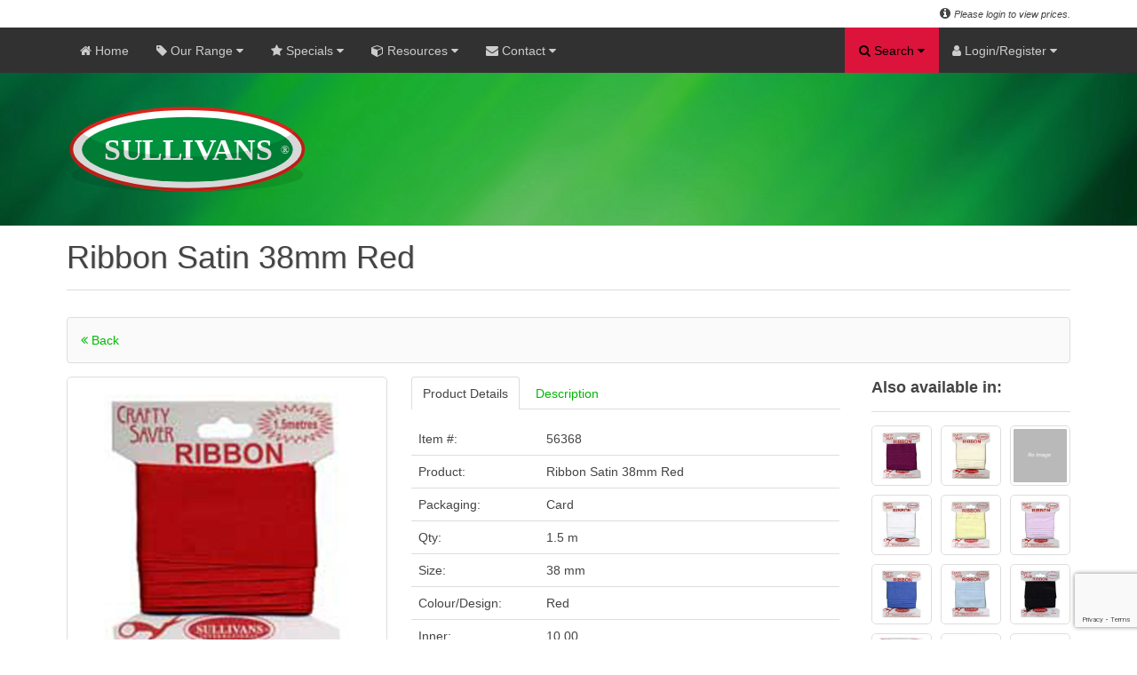

--- FILE ---
content_type: text/html; charset=utf-8
request_url: https://www.google.com/recaptcha/api2/anchor?ar=1&k=6LevEQopAAAAAEne7srQIy4zcv97hjrvQCXZOCin&co=aHR0cHM6Ly93d3cuc3VsbGl2YW5zLm5ldDo0NDM.&hl=en&v=N67nZn4AqZkNcbeMu4prBgzg&size=invisible&anchor-ms=20000&execute-ms=30000&cb=yh18fs9evmdf
body_size: 48613
content:
<!DOCTYPE HTML><html dir="ltr" lang="en"><head><meta http-equiv="Content-Type" content="text/html; charset=UTF-8">
<meta http-equiv="X-UA-Compatible" content="IE=edge">
<title>reCAPTCHA</title>
<style type="text/css">
/* cyrillic-ext */
@font-face {
  font-family: 'Roboto';
  font-style: normal;
  font-weight: 400;
  font-stretch: 100%;
  src: url(//fonts.gstatic.com/s/roboto/v48/KFO7CnqEu92Fr1ME7kSn66aGLdTylUAMa3GUBHMdazTgWw.woff2) format('woff2');
  unicode-range: U+0460-052F, U+1C80-1C8A, U+20B4, U+2DE0-2DFF, U+A640-A69F, U+FE2E-FE2F;
}
/* cyrillic */
@font-face {
  font-family: 'Roboto';
  font-style: normal;
  font-weight: 400;
  font-stretch: 100%;
  src: url(//fonts.gstatic.com/s/roboto/v48/KFO7CnqEu92Fr1ME7kSn66aGLdTylUAMa3iUBHMdazTgWw.woff2) format('woff2');
  unicode-range: U+0301, U+0400-045F, U+0490-0491, U+04B0-04B1, U+2116;
}
/* greek-ext */
@font-face {
  font-family: 'Roboto';
  font-style: normal;
  font-weight: 400;
  font-stretch: 100%;
  src: url(//fonts.gstatic.com/s/roboto/v48/KFO7CnqEu92Fr1ME7kSn66aGLdTylUAMa3CUBHMdazTgWw.woff2) format('woff2');
  unicode-range: U+1F00-1FFF;
}
/* greek */
@font-face {
  font-family: 'Roboto';
  font-style: normal;
  font-weight: 400;
  font-stretch: 100%;
  src: url(//fonts.gstatic.com/s/roboto/v48/KFO7CnqEu92Fr1ME7kSn66aGLdTylUAMa3-UBHMdazTgWw.woff2) format('woff2');
  unicode-range: U+0370-0377, U+037A-037F, U+0384-038A, U+038C, U+038E-03A1, U+03A3-03FF;
}
/* math */
@font-face {
  font-family: 'Roboto';
  font-style: normal;
  font-weight: 400;
  font-stretch: 100%;
  src: url(//fonts.gstatic.com/s/roboto/v48/KFO7CnqEu92Fr1ME7kSn66aGLdTylUAMawCUBHMdazTgWw.woff2) format('woff2');
  unicode-range: U+0302-0303, U+0305, U+0307-0308, U+0310, U+0312, U+0315, U+031A, U+0326-0327, U+032C, U+032F-0330, U+0332-0333, U+0338, U+033A, U+0346, U+034D, U+0391-03A1, U+03A3-03A9, U+03B1-03C9, U+03D1, U+03D5-03D6, U+03F0-03F1, U+03F4-03F5, U+2016-2017, U+2034-2038, U+203C, U+2040, U+2043, U+2047, U+2050, U+2057, U+205F, U+2070-2071, U+2074-208E, U+2090-209C, U+20D0-20DC, U+20E1, U+20E5-20EF, U+2100-2112, U+2114-2115, U+2117-2121, U+2123-214F, U+2190, U+2192, U+2194-21AE, U+21B0-21E5, U+21F1-21F2, U+21F4-2211, U+2213-2214, U+2216-22FF, U+2308-230B, U+2310, U+2319, U+231C-2321, U+2336-237A, U+237C, U+2395, U+239B-23B7, U+23D0, U+23DC-23E1, U+2474-2475, U+25AF, U+25B3, U+25B7, U+25BD, U+25C1, U+25CA, U+25CC, U+25FB, U+266D-266F, U+27C0-27FF, U+2900-2AFF, U+2B0E-2B11, U+2B30-2B4C, U+2BFE, U+3030, U+FF5B, U+FF5D, U+1D400-1D7FF, U+1EE00-1EEFF;
}
/* symbols */
@font-face {
  font-family: 'Roboto';
  font-style: normal;
  font-weight: 400;
  font-stretch: 100%;
  src: url(//fonts.gstatic.com/s/roboto/v48/KFO7CnqEu92Fr1ME7kSn66aGLdTylUAMaxKUBHMdazTgWw.woff2) format('woff2');
  unicode-range: U+0001-000C, U+000E-001F, U+007F-009F, U+20DD-20E0, U+20E2-20E4, U+2150-218F, U+2190, U+2192, U+2194-2199, U+21AF, U+21E6-21F0, U+21F3, U+2218-2219, U+2299, U+22C4-22C6, U+2300-243F, U+2440-244A, U+2460-24FF, U+25A0-27BF, U+2800-28FF, U+2921-2922, U+2981, U+29BF, U+29EB, U+2B00-2BFF, U+4DC0-4DFF, U+FFF9-FFFB, U+10140-1018E, U+10190-1019C, U+101A0, U+101D0-101FD, U+102E0-102FB, U+10E60-10E7E, U+1D2C0-1D2D3, U+1D2E0-1D37F, U+1F000-1F0FF, U+1F100-1F1AD, U+1F1E6-1F1FF, U+1F30D-1F30F, U+1F315, U+1F31C, U+1F31E, U+1F320-1F32C, U+1F336, U+1F378, U+1F37D, U+1F382, U+1F393-1F39F, U+1F3A7-1F3A8, U+1F3AC-1F3AF, U+1F3C2, U+1F3C4-1F3C6, U+1F3CA-1F3CE, U+1F3D4-1F3E0, U+1F3ED, U+1F3F1-1F3F3, U+1F3F5-1F3F7, U+1F408, U+1F415, U+1F41F, U+1F426, U+1F43F, U+1F441-1F442, U+1F444, U+1F446-1F449, U+1F44C-1F44E, U+1F453, U+1F46A, U+1F47D, U+1F4A3, U+1F4B0, U+1F4B3, U+1F4B9, U+1F4BB, U+1F4BF, U+1F4C8-1F4CB, U+1F4D6, U+1F4DA, U+1F4DF, U+1F4E3-1F4E6, U+1F4EA-1F4ED, U+1F4F7, U+1F4F9-1F4FB, U+1F4FD-1F4FE, U+1F503, U+1F507-1F50B, U+1F50D, U+1F512-1F513, U+1F53E-1F54A, U+1F54F-1F5FA, U+1F610, U+1F650-1F67F, U+1F687, U+1F68D, U+1F691, U+1F694, U+1F698, U+1F6AD, U+1F6B2, U+1F6B9-1F6BA, U+1F6BC, U+1F6C6-1F6CF, U+1F6D3-1F6D7, U+1F6E0-1F6EA, U+1F6F0-1F6F3, U+1F6F7-1F6FC, U+1F700-1F7FF, U+1F800-1F80B, U+1F810-1F847, U+1F850-1F859, U+1F860-1F887, U+1F890-1F8AD, U+1F8B0-1F8BB, U+1F8C0-1F8C1, U+1F900-1F90B, U+1F93B, U+1F946, U+1F984, U+1F996, U+1F9E9, U+1FA00-1FA6F, U+1FA70-1FA7C, U+1FA80-1FA89, U+1FA8F-1FAC6, U+1FACE-1FADC, U+1FADF-1FAE9, U+1FAF0-1FAF8, U+1FB00-1FBFF;
}
/* vietnamese */
@font-face {
  font-family: 'Roboto';
  font-style: normal;
  font-weight: 400;
  font-stretch: 100%;
  src: url(//fonts.gstatic.com/s/roboto/v48/KFO7CnqEu92Fr1ME7kSn66aGLdTylUAMa3OUBHMdazTgWw.woff2) format('woff2');
  unicode-range: U+0102-0103, U+0110-0111, U+0128-0129, U+0168-0169, U+01A0-01A1, U+01AF-01B0, U+0300-0301, U+0303-0304, U+0308-0309, U+0323, U+0329, U+1EA0-1EF9, U+20AB;
}
/* latin-ext */
@font-face {
  font-family: 'Roboto';
  font-style: normal;
  font-weight: 400;
  font-stretch: 100%;
  src: url(//fonts.gstatic.com/s/roboto/v48/KFO7CnqEu92Fr1ME7kSn66aGLdTylUAMa3KUBHMdazTgWw.woff2) format('woff2');
  unicode-range: U+0100-02BA, U+02BD-02C5, U+02C7-02CC, U+02CE-02D7, U+02DD-02FF, U+0304, U+0308, U+0329, U+1D00-1DBF, U+1E00-1E9F, U+1EF2-1EFF, U+2020, U+20A0-20AB, U+20AD-20C0, U+2113, U+2C60-2C7F, U+A720-A7FF;
}
/* latin */
@font-face {
  font-family: 'Roboto';
  font-style: normal;
  font-weight: 400;
  font-stretch: 100%;
  src: url(//fonts.gstatic.com/s/roboto/v48/KFO7CnqEu92Fr1ME7kSn66aGLdTylUAMa3yUBHMdazQ.woff2) format('woff2');
  unicode-range: U+0000-00FF, U+0131, U+0152-0153, U+02BB-02BC, U+02C6, U+02DA, U+02DC, U+0304, U+0308, U+0329, U+2000-206F, U+20AC, U+2122, U+2191, U+2193, U+2212, U+2215, U+FEFF, U+FFFD;
}
/* cyrillic-ext */
@font-face {
  font-family: 'Roboto';
  font-style: normal;
  font-weight: 500;
  font-stretch: 100%;
  src: url(//fonts.gstatic.com/s/roboto/v48/KFO7CnqEu92Fr1ME7kSn66aGLdTylUAMa3GUBHMdazTgWw.woff2) format('woff2');
  unicode-range: U+0460-052F, U+1C80-1C8A, U+20B4, U+2DE0-2DFF, U+A640-A69F, U+FE2E-FE2F;
}
/* cyrillic */
@font-face {
  font-family: 'Roboto';
  font-style: normal;
  font-weight: 500;
  font-stretch: 100%;
  src: url(//fonts.gstatic.com/s/roboto/v48/KFO7CnqEu92Fr1ME7kSn66aGLdTylUAMa3iUBHMdazTgWw.woff2) format('woff2');
  unicode-range: U+0301, U+0400-045F, U+0490-0491, U+04B0-04B1, U+2116;
}
/* greek-ext */
@font-face {
  font-family: 'Roboto';
  font-style: normal;
  font-weight: 500;
  font-stretch: 100%;
  src: url(//fonts.gstatic.com/s/roboto/v48/KFO7CnqEu92Fr1ME7kSn66aGLdTylUAMa3CUBHMdazTgWw.woff2) format('woff2');
  unicode-range: U+1F00-1FFF;
}
/* greek */
@font-face {
  font-family: 'Roboto';
  font-style: normal;
  font-weight: 500;
  font-stretch: 100%;
  src: url(//fonts.gstatic.com/s/roboto/v48/KFO7CnqEu92Fr1ME7kSn66aGLdTylUAMa3-UBHMdazTgWw.woff2) format('woff2');
  unicode-range: U+0370-0377, U+037A-037F, U+0384-038A, U+038C, U+038E-03A1, U+03A3-03FF;
}
/* math */
@font-face {
  font-family: 'Roboto';
  font-style: normal;
  font-weight: 500;
  font-stretch: 100%;
  src: url(//fonts.gstatic.com/s/roboto/v48/KFO7CnqEu92Fr1ME7kSn66aGLdTylUAMawCUBHMdazTgWw.woff2) format('woff2');
  unicode-range: U+0302-0303, U+0305, U+0307-0308, U+0310, U+0312, U+0315, U+031A, U+0326-0327, U+032C, U+032F-0330, U+0332-0333, U+0338, U+033A, U+0346, U+034D, U+0391-03A1, U+03A3-03A9, U+03B1-03C9, U+03D1, U+03D5-03D6, U+03F0-03F1, U+03F4-03F5, U+2016-2017, U+2034-2038, U+203C, U+2040, U+2043, U+2047, U+2050, U+2057, U+205F, U+2070-2071, U+2074-208E, U+2090-209C, U+20D0-20DC, U+20E1, U+20E5-20EF, U+2100-2112, U+2114-2115, U+2117-2121, U+2123-214F, U+2190, U+2192, U+2194-21AE, U+21B0-21E5, U+21F1-21F2, U+21F4-2211, U+2213-2214, U+2216-22FF, U+2308-230B, U+2310, U+2319, U+231C-2321, U+2336-237A, U+237C, U+2395, U+239B-23B7, U+23D0, U+23DC-23E1, U+2474-2475, U+25AF, U+25B3, U+25B7, U+25BD, U+25C1, U+25CA, U+25CC, U+25FB, U+266D-266F, U+27C0-27FF, U+2900-2AFF, U+2B0E-2B11, U+2B30-2B4C, U+2BFE, U+3030, U+FF5B, U+FF5D, U+1D400-1D7FF, U+1EE00-1EEFF;
}
/* symbols */
@font-face {
  font-family: 'Roboto';
  font-style: normal;
  font-weight: 500;
  font-stretch: 100%;
  src: url(//fonts.gstatic.com/s/roboto/v48/KFO7CnqEu92Fr1ME7kSn66aGLdTylUAMaxKUBHMdazTgWw.woff2) format('woff2');
  unicode-range: U+0001-000C, U+000E-001F, U+007F-009F, U+20DD-20E0, U+20E2-20E4, U+2150-218F, U+2190, U+2192, U+2194-2199, U+21AF, U+21E6-21F0, U+21F3, U+2218-2219, U+2299, U+22C4-22C6, U+2300-243F, U+2440-244A, U+2460-24FF, U+25A0-27BF, U+2800-28FF, U+2921-2922, U+2981, U+29BF, U+29EB, U+2B00-2BFF, U+4DC0-4DFF, U+FFF9-FFFB, U+10140-1018E, U+10190-1019C, U+101A0, U+101D0-101FD, U+102E0-102FB, U+10E60-10E7E, U+1D2C0-1D2D3, U+1D2E0-1D37F, U+1F000-1F0FF, U+1F100-1F1AD, U+1F1E6-1F1FF, U+1F30D-1F30F, U+1F315, U+1F31C, U+1F31E, U+1F320-1F32C, U+1F336, U+1F378, U+1F37D, U+1F382, U+1F393-1F39F, U+1F3A7-1F3A8, U+1F3AC-1F3AF, U+1F3C2, U+1F3C4-1F3C6, U+1F3CA-1F3CE, U+1F3D4-1F3E0, U+1F3ED, U+1F3F1-1F3F3, U+1F3F5-1F3F7, U+1F408, U+1F415, U+1F41F, U+1F426, U+1F43F, U+1F441-1F442, U+1F444, U+1F446-1F449, U+1F44C-1F44E, U+1F453, U+1F46A, U+1F47D, U+1F4A3, U+1F4B0, U+1F4B3, U+1F4B9, U+1F4BB, U+1F4BF, U+1F4C8-1F4CB, U+1F4D6, U+1F4DA, U+1F4DF, U+1F4E3-1F4E6, U+1F4EA-1F4ED, U+1F4F7, U+1F4F9-1F4FB, U+1F4FD-1F4FE, U+1F503, U+1F507-1F50B, U+1F50D, U+1F512-1F513, U+1F53E-1F54A, U+1F54F-1F5FA, U+1F610, U+1F650-1F67F, U+1F687, U+1F68D, U+1F691, U+1F694, U+1F698, U+1F6AD, U+1F6B2, U+1F6B9-1F6BA, U+1F6BC, U+1F6C6-1F6CF, U+1F6D3-1F6D7, U+1F6E0-1F6EA, U+1F6F0-1F6F3, U+1F6F7-1F6FC, U+1F700-1F7FF, U+1F800-1F80B, U+1F810-1F847, U+1F850-1F859, U+1F860-1F887, U+1F890-1F8AD, U+1F8B0-1F8BB, U+1F8C0-1F8C1, U+1F900-1F90B, U+1F93B, U+1F946, U+1F984, U+1F996, U+1F9E9, U+1FA00-1FA6F, U+1FA70-1FA7C, U+1FA80-1FA89, U+1FA8F-1FAC6, U+1FACE-1FADC, U+1FADF-1FAE9, U+1FAF0-1FAF8, U+1FB00-1FBFF;
}
/* vietnamese */
@font-face {
  font-family: 'Roboto';
  font-style: normal;
  font-weight: 500;
  font-stretch: 100%;
  src: url(//fonts.gstatic.com/s/roboto/v48/KFO7CnqEu92Fr1ME7kSn66aGLdTylUAMa3OUBHMdazTgWw.woff2) format('woff2');
  unicode-range: U+0102-0103, U+0110-0111, U+0128-0129, U+0168-0169, U+01A0-01A1, U+01AF-01B0, U+0300-0301, U+0303-0304, U+0308-0309, U+0323, U+0329, U+1EA0-1EF9, U+20AB;
}
/* latin-ext */
@font-face {
  font-family: 'Roboto';
  font-style: normal;
  font-weight: 500;
  font-stretch: 100%;
  src: url(//fonts.gstatic.com/s/roboto/v48/KFO7CnqEu92Fr1ME7kSn66aGLdTylUAMa3KUBHMdazTgWw.woff2) format('woff2');
  unicode-range: U+0100-02BA, U+02BD-02C5, U+02C7-02CC, U+02CE-02D7, U+02DD-02FF, U+0304, U+0308, U+0329, U+1D00-1DBF, U+1E00-1E9F, U+1EF2-1EFF, U+2020, U+20A0-20AB, U+20AD-20C0, U+2113, U+2C60-2C7F, U+A720-A7FF;
}
/* latin */
@font-face {
  font-family: 'Roboto';
  font-style: normal;
  font-weight: 500;
  font-stretch: 100%;
  src: url(//fonts.gstatic.com/s/roboto/v48/KFO7CnqEu92Fr1ME7kSn66aGLdTylUAMa3yUBHMdazQ.woff2) format('woff2');
  unicode-range: U+0000-00FF, U+0131, U+0152-0153, U+02BB-02BC, U+02C6, U+02DA, U+02DC, U+0304, U+0308, U+0329, U+2000-206F, U+20AC, U+2122, U+2191, U+2193, U+2212, U+2215, U+FEFF, U+FFFD;
}
/* cyrillic-ext */
@font-face {
  font-family: 'Roboto';
  font-style: normal;
  font-weight: 900;
  font-stretch: 100%;
  src: url(//fonts.gstatic.com/s/roboto/v48/KFO7CnqEu92Fr1ME7kSn66aGLdTylUAMa3GUBHMdazTgWw.woff2) format('woff2');
  unicode-range: U+0460-052F, U+1C80-1C8A, U+20B4, U+2DE0-2DFF, U+A640-A69F, U+FE2E-FE2F;
}
/* cyrillic */
@font-face {
  font-family: 'Roboto';
  font-style: normal;
  font-weight: 900;
  font-stretch: 100%;
  src: url(//fonts.gstatic.com/s/roboto/v48/KFO7CnqEu92Fr1ME7kSn66aGLdTylUAMa3iUBHMdazTgWw.woff2) format('woff2');
  unicode-range: U+0301, U+0400-045F, U+0490-0491, U+04B0-04B1, U+2116;
}
/* greek-ext */
@font-face {
  font-family: 'Roboto';
  font-style: normal;
  font-weight: 900;
  font-stretch: 100%;
  src: url(//fonts.gstatic.com/s/roboto/v48/KFO7CnqEu92Fr1ME7kSn66aGLdTylUAMa3CUBHMdazTgWw.woff2) format('woff2');
  unicode-range: U+1F00-1FFF;
}
/* greek */
@font-face {
  font-family: 'Roboto';
  font-style: normal;
  font-weight: 900;
  font-stretch: 100%;
  src: url(//fonts.gstatic.com/s/roboto/v48/KFO7CnqEu92Fr1ME7kSn66aGLdTylUAMa3-UBHMdazTgWw.woff2) format('woff2');
  unicode-range: U+0370-0377, U+037A-037F, U+0384-038A, U+038C, U+038E-03A1, U+03A3-03FF;
}
/* math */
@font-face {
  font-family: 'Roboto';
  font-style: normal;
  font-weight: 900;
  font-stretch: 100%;
  src: url(//fonts.gstatic.com/s/roboto/v48/KFO7CnqEu92Fr1ME7kSn66aGLdTylUAMawCUBHMdazTgWw.woff2) format('woff2');
  unicode-range: U+0302-0303, U+0305, U+0307-0308, U+0310, U+0312, U+0315, U+031A, U+0326-0327, U+032C, U+032F-0330, U+0332-0333, U+0338, U+033A, U+0346, U+034D, U+0391-03A1, U+03A3-03A9, U+03B1-03C9, U+03D1, U+03D5-03D6, U+03F0-03F1, U+03F4-03F5, U+2016-2017, U+2034-2038, U+203C, U+2040, U+2043, U+2047, U+2050, U+2057, U+205F, U+2070-2071, U+2074-208E, U+2090-209C, U+20D0-20DC, U+20E1, U+20E5-20EF, U+2100-2112, U+2114-2115, U+2117-2121, U+2123-214F, U+2190, U+2192, U+2194-21AE, U+21B0-21E5, U+21F1-21F2, U+21F4-2211, U+2213-2214, U+2216-22FF, U+2308-230B, U+2310, U+2319, U+231C-2321, U+2336-237A, U+237C, U+2395, U+239B-23B7, U+23D0, U+23DC-23E1, U+2474-2475, U+25AF, U+25B3, U+25B7, U+25BD, U+25C1, U+25CA, U+25CC, U+25FB, U+266D-266F, U+27C0-27FF, U+2900-2AFF, U+2B0E-2B11, U+2B30-2B4C, U+2BFE, U+3030, U+FF5B, U+FF5D, U+1D400-1D7FF, U+1EE00-1EEFF;
}
/* symbols */
@font-face {
  font-family: 'Roboto';
  font-style: normal;
  font-weight: 900;
  font-stretch: 100%;
  src: url(//fonts.gstatic.com/s/roboto/v48/KFO7CnqEu92Fr1ME7kSn66aGLdTylUAMaxKUBHMdazTgWw.woff2) format('woff2');
  unicode-range: U+0001-000C, U+000E-001F, U+007F-009F, U+20DD-20E0, U+20E2-20E4, U+2150-218F, U+2190, U+2192, U+2194-2199, U+21AF, U+21E6-21F0, U+21F3, U+2218-2219, U+2299, U+22C4-22C6, U+2300-243F, U+2440-244A, U+2460-24FF, U+25A0-27BF, U+2800-28FF, U+2921-2922, U+2981, U+29BF, U+29EB, U+2B00-2BFF, U+4DC0-4DFF, U+FFF9-FFFB, U+10140-1018E, U+10190-1019C, U+101A0, U+101D0-101FD, U+102E0-102FB, U+10E60-10E7E, U+1D2C0-1D2D3, U+1D2E0-1D37F, U+1F000-1F0FF, U+1F100-1F1AD, U+1F1E6-1F1FF, U+1F30D-1F30F, U+1F315, U+1F31C, U+1F31E, U+1F320-1F32C, U+1F336, U+1F378, U+1F37D, U+1F382, U+1F393-1F39F, U+1F3A7-1F3A8, U+1F3AC-1F3AF, U+1F3C2, U+1F3C4-1F3C6, U+1F3CA-1F3CE, U+1F3D4-1F3E0, U+1F3ED, U+1F3F1-1F3F3, U+1F3F5-1F3F7, U+1F408, U+1F415, U+1F41F, U+1F426, U+1F43F, U+1F441-1F442, U+1F444, U+1F446-1F449, U+1F44C-1F44E, U+1F453, U+1F46A, U+1F47D, U+1F4A3, U+1F4B0, U+1F4B3, U+1F4B9, U+1F4BB, U+1F4BF, U+1F4C8-1F4CB, U+1F4D6, U+1F4DA, U+1F4DF, U+1F4E3-1F4E6, U+1F4EA-1F4ED, U+1F4F7, U+1F4F9-1F4FB, U+1F4FD-1F4FE, U+1F503, U+1F507-1F50B, U+1F50D, U+1F512-1F513, U+1F53E-1F54A, U+1F54F-1F5FA, U+1F610, U+1F650-1F67F, U+1F687, U+1F68D, U+1F691, U+1F694, U+1F698, U+1F6AD, U+1F6B2, U+1F6B9-1F6BA, U+1F6BC, U+1F6C6-1F6CF, U+1F6D3-1F6D7, U+1F6E0-1F6EA, U+1F6F0-1F6F3, U+1F6F7-1F6FC, U+1F700-1F7FF, U+1F800-1F80B, U+1F810-1F847, U+1F850-1F859, U+1F860-1F887, U+1F890-1F8AD, U+1F8B0-1F8BB, U+1F8C0-1F8C1, U+1F900-1F90B, U+1F93B, U+1F946, U+1F984, U+1F996, U+1F9E9, U+1FA00-1FA6F, U+1FA70-1FA7C, U+1FA80-1FA89, U+1FA8F-1FAC6, U+1FACE-1FADC, U+1FADF-1FAE9, U+1FAF0-1FAF8, U+1FB00-1FBFF;
}
/* vietnamese */
@font-face {
  font-family: 'Roboto';
  font-style: normal;
  font-weight: 900;
  font-stretch: 100%;
  src: url(//fonts.gstatic.com/s/roboto/v48/KFO7CnqEu92Fr1ME7kSn66aGLdTylUAMa3OUBHMdazTgWw.woff2) format('woff2');
  unicode-range: U+0102-0103, U+0110-0111, U+0128-0129, U+0168-0169, U+01A0-01A1, U+01AF-01B0, U+0300-0301, U+0303-0304, U+0308-0309, U+0323, U+0329, U+1EA0-1EF9, U+20AB;
}
/* latin-ext */
@font-face {
  font-family: 'Roboto';
  font-style: normal;
  font-weight: 900;
  font-stretch: 100%;
  src: url(//fonts.gstatic.com/s/roboto/v48/KFO7CnqEu92Fr1ME7kSn66aGLdTylUAMa3KUBHMdazTgWw.woff2) format('woff2');
  unicode-range: U+0100-02BA, U+02BD-02C5, U+02C7-02CC, U+02CE-02D7, U+02DD-02FF, U+0304, U+0308, U+0329, U+1D00-1DBF, U+1E00-1E9F, U+1EF2-1EFF, U+2020, U+20A0-20AB, U+20AD-20C0, U+2113, U+2C60-2C7F, U+A720-A7FF;
}
/* latin */
@font-face {
  font-family: 'Roboto';
  font-style: normal;
  font-weight: 900;
  font-stretch: 100%;
  src: url(//fonts.gstatic.com/s/roboto/v48/KFO7CnqEu92Fr1ME7kSn66aGLdTylUAMa3yUBHMdazQ.woff2) format('woff2');
  unicode-range: U+0000-00FF, U+0131, U+0152-0153, U+02BB-02BC, U+02C6, U+02DA, U+02DC, U+0304, U+0308, U+0329, U+2000-206F, U+20AC, U+2122, U+2191, U+2193, U+2212, U+2215, U+FEFF, U+FFFD;
}

</style>
<link rel="stylesheet" type="text/css" href="https://www.gstatic.com/recaptcha/releases/N67nZn4AqZkNcbeMu4prBgzg/styles__ltr.css">
<script nonce="GOqGSm8jDyBhr4riYLAQeg" type="text/javascript">window['__recaptcha_api'] = 'https://www.google.com/recaptcha/api2/';</script>
<script type="text/javascript" src="https://www.gstatic.com/recaptcha/releases/N67nZn4AqZkNcbeMu4prBgzg/recaptcha__en.js" nonce="GOqGSm8jDyBhr4riYLAQeg">
      
    </script></head>
<body><div id="rc-anchor-alert" class="rc-anchor-alert"></div>
<input type="hidden" id="recaptcha-token" value="[base64]">
<script type="text/javascript" nonce="GOqGSm8jDyBhr4riYLAQeg">
      recaptcha.anchor.Main.init("[\x22ainput\x22,[\x22bgdata\x22,\x22\x22,\[base64]/[base64]/MjU1Ong/[base64]/[base64]/[base64]/[base64]/[base64]/[base64]/[base64]/[base64]/[base64]/[base64]/[base64]/[base64]/[base64]/[base64]/[base64]\\u003d\x22,\[base64]\\u003d\x22,\x22bsKSw6bCtAVJFVHDrw4swqAyw6TDq8Ojeg5hwrzCo3Nxw6jCi8OgD8OlVMK/RApMw4rDkzrCr0nConFIY8Kqw6BpQzEbwqRofibCkzcKesKFwqzCrxFWw7fCgDfCpcO9wqjDiAjDvcK3MMKEw4/CoyPDqMOuwozCnHzCrz9Qwq0vwocaBH/Co8Oxw4PDqsOzXsOQJDHCnMOxZyQ6w74AXjvDshHCgVkzAsO6Z3/[base64]/[base64]/CusKywpdgUsKUw7IMw5Qcwq09LThiSMKGwqhZwqDChEPDq8KpAxDCqgrDucKDwpBxc1ZkFz7Co8O9IsKDfcK+c8O4w4QTwrDDlsOwIsOrwrRYHMOoMG7DhgB9wrzCvcOVw4cTw5bCmcKMwqcPQcKAecKeL8Kqa8OgIT7DgAx/w65YwqrDqAphwrnCuMKnwr7DuDA1TMO2w6oYUkkiw717w61zJcKZZ8K5w73DrgkPasKABWrCmAQbw6FMX3nCtsK/w5MnwpDCqsKJC1UjwrZSfTFrwr9+LsOewpdVdMOKwoXCi1N2wpXDisORw6kxcgl9N8O3bStrwqFuKsKEw7PCrcKWw4AkwrrDmWNWwq9OwpVnbQoIGMOiFk/DkxbCgsOHw6gfw4Fjw5llYnp0MsKlLjvCqMK5Z8OPJ11dTzXDjnV7wofDkVNXBsKVw5BGwq5Tw40/wp1ad31IHcO1dcO3w5hwwqhXw6rDpcKwEMKNwod5OggAcsKrwr1zMzYmZDgpwozDicOwEcKsNcO2ACzChxrCkcOeDcKCHV1xw7jDnMOuS8OxwpotPcK+CXDCuMONw43ClWnCswxFw6/Cs8O6w68qWFN2PcKcMwnCnCHCikURwpzDjcO3w5jDmzzDpyB7HAVHScKlwqstJcORw71Rwq9DKcKPwpvDosOvw5oWw5/CgQpqIgvCpcOcw5JBXcKDw6rDhMKDw5LCsgo/wrxmWiUFeGoCw4pOwolnw65nYcKAOcOdw4/DnG5GIcOkw6vDrMOFE3dvw6/CgU3Dom/DuzfCqMKRXCNrF8OWZsOJw4Btw5LCiUrCusK7wqXCq8KPw6kQUUFoU8KUfQ3CncOZHxA9wqQVworDk8O1w5TClcO8wq/Cnxl1w5PCjMK/[base64]/DowxYB8K7wq/CrcKTYsKnU8KwwqjCiHrDpzHDhjnCqyDChsOALWU4w71aw5nDlMKiCVrDjETCvggEw5zCssK1HMK9wrA5w61wwq3DhsOkYcOYPnTCjMK2w7vDsTrCjXTDn8KXw5VALsOmR00decKyG8KoNsKZCxMYEsK+wrUrEWDCkMKNfsOgw7kLwp05RUxVw69rwo/DpcKVUcKQwro9wqzDpsKBwpDCjmRga8OzwprDgXfCmsOBwoJKw5hrw5DCo8KIw5fCuWs/w7VqwpVMwpjDuBzDg3dhRnlDOsKJwq1UTsOgw67DmWDDr8Odw5FSYsOiC3jCt8K3Gy8xTl0nwqR7wrh6bEbDq8O7ekrDrcK9IEEVwphgFMKKw4LCqz3CmlHCqjvDj8K9wr7Cu8OpYMKTVW/[base64]/wpYawqDDlMOTI8KrPcOlLHokwqI8wrbCp8OkVsKJBEBRHsOiNxfDg2HDm0/[base64]/CoQLDgcOcMh7DrANxLWJOdsKLZFvClsOQwrxRwpwHw4hcIMKkwpPDlMOCwo/DnHnCrEkVI8K8F8OtHVPCmsO9XQoRdcOtV2t5DRDDo8O3wonDg1zDvMKywr0kw7AWwpogwqAGYn3CrMOkEcKxOsORAsKlYMKmwrogw4hEajwcbHE3w5zDvR/DrGN7woHChcO4cAEKPwTDl8KNBSt2FcOgJiPCscKrISg1wrlRwovCl8OkXGvChGjDh8KtwozCgsK+B0vDnAjDp2DDhcObEnPCiRMpB0vCvjJCwpTDlsO7c07Drh4VwoDCl8KWwrbDkMKIbmcTcy9JL8K5wpFFOsOMJ2xUw4YFw6nDljrDuMO/w588aVpEwo5jw4Jlw5XDqRnDrMOJw4QGwqcMw63DmXMAOWrDhAXCsmRiGS4fV8KYw7ppQMOMwqvCk8KqHcO/wqXCjsORLjNOOgfDrMO0w5c/TDTDlGE6AyImEsKNUTrCocOxw78CaWRcfVbCvcK4HsKAQcOQwqTDvMKjMHDDkTPDvjEIwrDDk8OmbmjCswoBYlzDsQMDw4ocMcOJBRHDsTLDoMK+X2UrMX/CmkIgwo8cXUV1w4pTwq8ZRXDDj8ODwrbCv2gqTcKjGcOgFcOcTRpND8K1AMOTwpsyw6zDshhKCEzDlRQydcKWA1UiOgoNQlgrHkzComzDiXfDnAsKwqQtw4ROGMKPJFhuLMKhw5DDlsOVw6vCuCdtw7giH8K5acObE3HCumsCw5dUMETDjirCpcObw73CgFhXTi/[base64]/CrSBqQcKTwrPDlQfDosOyY8Kmc3cUfcKww6RtLjbChnTClS4yMcOqFMK5wqfCpBLCqsOJYDrCtjHDhkZgcsKwworCgiXCtz3Com/[base64]/KMOPfCkiw4I1M8OEw6czwp1LeDY0w6Qgw4DDgcOKGcOFw6zCpgfDo2kAfHPDg8KvezVmw5nCkRnCkcKFwpYsEQLDq8OCM0XCn8OIH2gPY8KwV8OSw7NSYQ3Cu8Khw6nCpArDs8OsbMKVN8KSQMOBVBEPMMKqwpHDt0QJwoMgBVLCrR/DsT7ChcOzDxA+w6LDisOYwpXCu8OmwqYawosRw54Nw5hVwqEEwq3DgMKSw6NGwrhiS0XCusKpwrM2w7Jaw6doJcOgGcKRwr/[base64]/Dk8Oowo4twq/[base64]/WWLDtcKrwr/DoSsiwrxIw6DCkMKYNMKIIMOCKRRGwoxtc8ONAHU+wozDqkHDhHo3w609FhXDvMKiEzdPAy3DncOnwr8HEcKLw7fCqMOPw5rDgTMdQH/CsMK5wrnCj04Mw5DDucOlwol0wpXCqcKfwpDClcKecwkhwrrCm3/DuHE9wqbDmsKCwok1N8KWw4hRAcKfwq0ME8Kewr/CrMOyLMOGHMKIw6PCn0rDrcK/w4ose8OzCsKoWsOswqvCucO0G8OfNFXDhBEKw4Vyw5bDjcOQPcOBPsOtJ8OUCXcBWgzDqyHCvcKCQxZsw7QXw7XDoGFZPyDCnhVseMOvI8OVw43DpsOpwrHDswnDi1bCiEl+w6vCgwXCgsOwwovDvy/DlcK7w4Rrw4NHwr4ww7Y5JwDDrBfDoyUcw5/[base64]/Q8KBw7QJw5R1MQMJwrDCjWrDm3ERwr9sYg7DhsKiaB1awrUGaMKJEcO4w57CqsKjYW0/wp0TwrJ7EcOlw64tesOlw7hKZsKtwohcQcOuwqw8I8KGGMOZQMKJBMOVa8OCBDLCtsKYwrxXw7vDmCXCj0XCusKlwokLWQYrMXfCtsOXwqbDtF7CjcK1TMOPBCcsXcKGwoF8AcO6wrUkfcO0w59jecORKMOaw6gOZ8K9F8OvwpvCrXd0wpIoUmbCvW/[base64]/DsGDDmcOEK8KrwqzDvwFNOREjLQfDjcKFwohtw5x0wqsndsKlAsKrwpTDjFvCjSAhw5BSRHHDjMOXwrBaSRl8DcKHw4glccKFF29aw78dwrBeBDrCgsKXw4fDqsO8LwwHw7bDk8Khw4/DqRzDnjfDkVPCucOew657w6wnw6fDjhfCgREywr0tajHDlsKzNjvDvsKrEg7Cn8OXFMK8YRfDvMKIw5LCmlsbNcOgwozCgw80w791wq3DlEsVw6UobgFMacKjwr18w5s3w40zVXpCw68pwrpnRHw5c8Orw6/Dv0FAw51LRBgLM2bDosKvwrJPa8OBMcOEIcODPcKFwq7CjS8Aw5nCmcKTCcKTw7BFCcO+USpjAFYUwp1UwqRWGMO6MxzDmyYFbsOPwrfDlsKRw4AqBBjDt8OpVVBjK8K+w77CmsKyw4rChMOswozDpMO5w5XCmUgpTcK6wpkTVQoKw67DrBDDusOFw7XDo8O/[base64]/DvcOIR8ONPh7CqMOFw63DssOTw7RSw7/CkMOmw6LCk0w4w6ttbE/CkMKPw5rCnMODbSM8ZCkAwqh6aMK3wrcfKcOXw6/CssOewoLDu8Oww7lZw7DCpcO1w6R3wrpiwoHCjAoXf8KKS3RHwqTDisOjwrZXw6RawqTDozBRdcKiEcO8aUM4KCt1J0M8XgrCtzjDvRfCqcK3wrguwqzDt8O+WXVDcCVtwq5yPsOlwrPDgcOSwoNaf8Knw50ocsOqwocbdMOiYXXChcK2UR/CuMOvEmt+EMKBw5xCehtHEHrCjcOIGU1OAhPCkQsYw7HCtxV5wobCqTrDvQpww4TCpMO7VQbCv8OONcKMw6ZVOsO4wodEwpVJwqfDmcKEwrlsZiLDpMOsMkYKwo/CnylkAsOMESXCmGQVWWHDvcKuQFzCkMOhw44LwpfCu8KPccK+JQbDuMOif1BzIwAXfcONFEUlw6p2PsOQw5vCqVhlLG3CgzrCoQ4qWsKqwqNhdWE/VDLCksKcw5kWOsKMesOXZRoXw5tWwqrCkjfCoMKDw5bDnsKYw4fDpzEfwrPCkk41wpnDjcKmQsKIw4vCtsKdelfDgMKDS8K/McKDw5RaHsOidUjDlsKGDw/DgsO/wrXDusOXNsKnworDuF/CmsONa8Kiwr9yWgjDs8O1G8O4woJQwotAw4s5DcK0Ul9Lwql6wq8oL8K/w5zDrWkHYsOcbwRmwrHDp8OqwqM/w5dgw4BpwoDDs8K9ZcKvD8ObwoxxwqLCgFLCjcObNkR3ScO7M8KnQWJ5VGXCmsOOd8KKw58EYsKwwqY5wpt0w6ZJS8KUwqjClMOkwrUBHsKqYcOUQTfDmsKFwqPDsMKBw7vCgEtHCsKTwrHCuCIvw7rCvMOtBcOawrvCksOXUC1Pw5LCimA/[base64]/Cv0fDn8K2wp/[base64]/DjcOuwrNWw4h1asO3wrRSwo3CtDobF8O1w4PDiChowrTDmsO+IlUZw4Uhwp/[base64]/CgMOEw4EnwoDDoVBewp1Uwp3DpwEswrjCi0QgwqnDncKTBwoHPsKFw7V1OX3DpkrDkMKpw644wrHCmmjDtsOVw7gqYVYzw4JYw6DCp8KcBMK+wrPDj8K7w5cQwoPCmMO8wpk3MMKFwpQBw5DDjSUhFxk0w7rDvlsfw5/Co8K4DsOJwrxiIMOFdsO8wrAhwrjDnsOAwrfDjU7CkB3CtjHDlw/Ch8KYVWPDmcO/w7FQTWrDn3XCo2HDnj3Dikcnwq7CocKjClYCwqkKwo3DgcORwrszEsK/d8K+w5wEwqsmQcKcw4/DjsO6w5JpKMOxXTrCtj/DgcKyRk/CjhB/[base64]/Ch8ObawrCpB/[base64]/CryFOIMOeYg9rw6DDjk3CvsONw4ZkwoPCjMOqD3pEX8OqwoPDncKRFcOHw516w580w4lMasOgw4HCp8KMwpfCmMOMwrQMPcOvMjnDhiR1wp0zw6VPWsKbKihwJS7Cq8KbZ1hMWkNBwqtHwqDDvj/[base64]/DpMOTw4PCvcK2SHR+K8OmU8OlwqsUwqs+BR1kCjpRwrXCh0zCvcKWfg3DgU/CrBA0Tn/CpwwTCsOBQMOXGz7CrFHDr8O7wodjwrtQJhbCn8Ouw5E/GCfCrQzDrilcBMOHwobDuQxHwqTCtMKRIANqw6/[base64]/wqzDj2ECb8KFHBJzw4TDrMO9wqDDtMKuwoLCjsKvw6sNP8K/wo11wp3CqMKRAEY3w4fCgMK/w7TCusKxAcKSwrYZDmw7w51KwrQNKFJHwr8GEcKWw7w/BRzDuVxdS2DCpMKiw4nDmsOOw41PLFnCkQrCsg7DhcOVMjPCvAPCucK4w7cAwrPDjsKoWcKaw68dPgk+wqPCisKDcEMjecOBfMOyPUfChMObwodBOsOXMAsmw6jCi8OJScOYw7zCmXrCoV8gSy85XEvDmsKbw5fCk08EUsK/[base64]/[base64]/Ds0otw5dvw4FowoXCt1oDD2o1woBVw6XCoMK/bG4EW8O/w6sWMUJ9wrVUw7UMNVcAw4DChlrDsG9PbMOVc1PChMKmLVxvCQPDi8OVwqvCjyhVSsOCw5jCtSMUKW3DuBTDqVI8wo1DcMKYwpPCq8K2Hgcmw5bCrADCpENiwrcDw7HCq3o+WxsQwpbCnMK4MMKSCWTCvXrDgcK1wq/DvWFEasKHZWnDiiXCt8O3wr5nRzfCg8OARjI9LCzDscO7woRXw6zDicOew6vCtsOqwqTCpCrCuUwzAGBIw7DCucO0Kh/DnMO2wqU+wpzCgMOnwp7ClMOUw5rClsOFwo/DtMKsOMOSZ8K1wrHCjV9fw63DnAUyY8OfKgQ9H8OQw5xVw5Bsw6vDusKNEXx/wr0GZsOTwr5+w5HCtS3CoVzCqF0iwrTDm0hnwpoNEFnCokLCpsO/FMOteh0RUcKqY8OME0zDiR/Cu8KqcxfDssOdwofChzoFeMODZcKpw4wgd8Oyw5vDuhU/w6zCs8OsGTfDmDzCucKpw4vDsAzDpkkgW8K6DTjCiVzCh8OQw70iRcKbcTUUW8Ohw4PCkTbDn8K+CcODw7XDmcOawoErfg3Cs07DlSUewqRxw6DDiMKuw4/CkMKcw7HDoC1eTMOpeWcMTGPDoVwMw4rDoVnChAjCgcOYwoxCw4E+HsKzVsOjG8KNw5lnQBDDs8Ouw6VpXsOidx/[base64]/[base64]/CicOkVAfCnsKhwo/[base64]/CsmnCiBA9w5rDgGwET2oRHMOMZ8KEw6bDvMKcPMODwpAWIcOVwr7DnsK4w4PDt8KWwqLCg2HCry/CsG9BMEHDszTCliTDs8OgCcKEeEIHBULCncOSH1jDgMObw5LCg8OWODoSwpnDhRHDrcKiwq5sw78zLsK7a8K/KsKSHyrDkm/Cl8OYAxlGw4d1wp10wqPDuH84ZG8bHcOsw6NtSTfDh8K8AcKhXcKzw5ZYw5HCqC3CgV/CriXDnsKrJMKHBGxYGDZfRsKfC8KjKcO9ITYQw4HCsi/DhsOWUsOVwojCusOxwqxPSsK/w57CiybCrMOSwrjCsA5uwpJ5w7PCosKgw5bClm/DtzQ8w7HCjcKmw4UkwrXDtywowpLCvl5+ZcOAHMOow4tuw5gsw7rCqcOJAi1Bw613w5HCqH3CmnfDslTCjGYhw5ZnNsKdW3rDrxsYSCBab8KywrDCoCZlwpjDqMOJw4LDqmAEIn03wr/DiWDDmgZ8Jj4cZcK/[base64]/Dk8Kow7DCpcKaYsOqwocWTQMjbx3CpSzChcOBEMKIUzvCmURsWMKpwrlow65MwoTCv8OYwpnCm8KsCMOUfx/DnMOFwpLCvUZnwrNrU8Kpw6MNXcO7K0jDp1TCuBsJJsKTTFbDisKawrXCpzrDnyXDv8KvQ3ZAwpTChH7Cnl7CrWFPIsKVG8ORA1vDn8KowojDvcOgUSnCkXcWO8OOCcOlwpp7w5TCv8KBN8KVw4bCuAHCnA/CvkEOSsKgeyBzw77DhhtqXMKlwovCgyDCqhIvwqxzwoEYCEvCrkHDplfCvz/Dm0HDqg7CqsOrw5Adw4N2w6PCpkBswqJfwovClH7CrsKdw4nDnsOKYcOxw7xsCBEswqfCkcOew4Ykw77Cr8KNMXHDrgTDrULDm8OwT8Kcw6BTw5piwr5Lw7MNw6Y/w5jDucOxe8O2wqjCn8KiRcKLFMK9H8KAVsOiw57Cgy8fwrttw4AmwoHDqCfDkQfCv1fDnmXDp13CgiQHX04hwqnCp1XDsMKODi4wBS/Dj8K4aA3DqmrDmjHCt8K7w4vDtcOBFG/ClzR/w7Nhw6NPwpA9wodFZ8OSLhxbXUnCisKewrRyw7IiVMO5wpBFwqXDiVvDncKFT8Ktw5/CnMKqM8KswrvCrMOyYcKLW8Kyw47Cg8OjwoU6woQxw57DuS4ywoLCu1fDqMKvwpgLw5TClsOkDkLChMOIPzXDq03CoMKWSyXCl8OVw7HDsFw4wo9ww7F9C8KlEXdGYTYCw7xzwqHCqTgZQcKLPMKJcMKxw4vCgMONCCzCmsO0UcKQHcK2wrM/[base64]/DqsKkKhTCpgTCpsOcw5xsGjLCgBBawqgww7goFULDsMOgw7VgN1bCo8KgSw3DqkIOwqbCjxzCrmjDhj0iwrzDlz3DoxdfM392w7LDgyHClMK5eQwsSsKUGBzCicOew6vCrBzCg8KxUUdOw61vwpl/Di7CggrCjsOuw4ggwrXCjA3ChVt/wpPDs1pIHGJjwqEJwoXCs8K2w6UPw5ZOT8O2bDs6fgl4RmzCrsOrw5QTwpV/w5bDlMOpKsKiecKJHEfCtXTDj8O1W14nNUwNw7FyHD3Dn8K2V8Oswp3DiUXDjsKgwqfDnsOQwrfDpTrDmsKZFGHCmsKLwrzDtsOjw6/DncOMZSvDn0nCl8Oow6HCsMKKcsKsw7vCqF0IH0ArXMOkLH18M8KrRMOvDhh9wrLDt8KhXMKpRFphwofDn05RwowcAcOswr3CmG4jw4k6F8Kzw5nCvsOAw5/CtsKbVcKkXBhKUwzDtsOzw4YpwpBtEgMsw6rCt0fDncKrwozCk8OkwrnCpcObwpYSX8KSWAPCrxTDm8OCwqR7G8K4KEvCqi3DncKLw4bDlsOfcDPCi8KTOyHCu3wnQcOVw6nDjcORw4wDH2REN3TCpsKbw5UBX8OzR3bDpsK+TGfCo8Otw5lIScKEEcKGYMKBPMK/wrJZwpLCmA8cwrlrwqjDmgpuw7rCqm4Bw77CsWBcIMKMwoVqw6HCjV3ClEVMwqPCr8OZwq3CkMKow70HPixcAUjClhQKUcO/XSHDjsKFeXRTfcO8w7ovSyBjKsO6w4HCrCvDvMOlFcOuWMKGF8KEw7BIYx8EXQs1VDw0wq/DoV5wUStTwr93w4ozwp3DnmIZEx8KAzjCqcKRwpkBcTI1GsO3wpTDqhbDtsO4LEzDqy5ZCht8wqPCoAIXwoUiOErCpsO6wr/CgDvCqDzDpyUrw63DnsKow7o+w4FkZG/CoMKrw6zCj8O9RsOfI8O6wo5Xw7YtfRzCkcK+wpLCjwtKcWzCqcK3eMKCw4F/wqzCj09eN8O0PsKwYU3ConoDEmrDu1PDucO1wqYdc8KAf8Ktw5w6EsKDO8O6w6rCs2TCvMOKw6kqesOKSzUoCcOqw6LDpsO6w5TCgVVNw6R/wrbDn2cBPQt+w4nClB/Dm18LdToBMhh8w7zDoEZ8DT9peMK8w78Uw6LChcO3WMOgwqVjZMKyFcKVQ1pww7bCvwzDr8KCwpLCm1/DmH3DkjYtOzcHdS4RCsKVwpJIw4xQMSZSw5jCvwRpw4vCq1pvwpAxKmLCi2grwprCksKGw6sbTEDCmn/Cs8KvPsKBwpXDqGIVP8K+wrPDjMKqc2ojw4zCg8ORTcODwr3DlyXDq3Y7ScKuwqDDksOtdcK1wrJNw5c4FXHDrMKIFAF/JCbCnkHDg8KJw4nCtMOHw4/[base64]/[base64]/DjBpkw7zCsAQDYxRVwr14GMO1FsKVw4PCsEXCu0jCm8KQWMK8Mhh+bwdMw4/Dj8KHwqjChWJbWSTDkhsAJsOUbhNbXQTDlFLDhn0Kw6whw5cKesKWw6Vgw4sawqI/KMOGVTEOMhPCo3DCoywwbyEgAgPDpcKrwosEw4/[base64]/FcOsTQrDv8OrS3rDgsKKEcOaSkjCqMOgS8ONw7NRU8Khw73CtFVbwpAiahMFw4PDnV3DtsKawrjDhsKXSiFMw7rDisOmwqrComLCmR5bwqhRasOhdsOZwrDCkMKDwp/DllvCvMK9QcKVD8Kzwo3Dtk5FaXpVWsKtccKHIcKZwqfCncOVw7kOw7l2w6LClhYJwo7CgFzClyXCkFzCvkQOw5XDu8KhFcKywoZpSzkrwpjChMO9C3nCm3Ftwq8Sw6hxHsK0VmgKY8KaNF3DiDo/wpJUwojCt8ORasOGC8O2wpMqw6zDtcKTPMKxcMKyEMKvPHt9w4HCmMKBKyXDoUDDo8KlZF0CUwU0BCbCuMO7ZcKYw7deOMKBw6x+CFTCjCvCjErCoXXDrsOkSg/CocOMB8KNwrwsTcOqfSPCssKIazohRMO/Hgh/wpc1dsKUIiPDqsO/w7fCvSNTcMKpcS0swphIw7nCpsOIKsKdA8OMw6Jqw4/Dq8KhwrnCpnk5G8KvwqxPwr/DswMbw4LDl2HDrcKuwqgBwrzDtCLDsD19w7h0XcKCw7TDi2/[base64]/[base64]/CusO/Pn/DlTnDrzfCnWTDlkTDlkTCtg/CuMO0EMOXMMK/HsKBQ1vCm2MYwo3CnWkjO0MfNzvDjGfDti7CocKOQV9twqFSwoldw5nCvMOIe0UlwqzCpcK2wp/DkcKUwq/[base64]/w7h8w5RRfMO7csKhYsO6D8KBw70/[base64]/w4g9XcOLXjxVw7I0wqHDrT8Zw7rCm8KkPCgtZxjCizDCj8Osw4nCisKqwplKD2ZowpbCugvCo8KTVUsnwo3ClsKbwqEHF3RLw7rDm3rCrMKPwp4VRsOoWcOfwq7Csm/DnMO7wpRHwrYxGMOow4kTSMKMw6rCj8K+w4nClmzDn8KQwqZtwq9Gwq9lY8Okw5huw67Cn0NwX2XCpcOgw7AaTwNGw5XDgBrCt8Khw7kOwqPDiQ/DsFxSZVrChE7DmFp0KWrDkwTCqMKzwr7Dm8KVw6UCZsOeecOuwpHDlQjCvwjCjEjDnkLDh1TCk8Ouw7FNwrFuw6ZePT/[base64]/wobCusKvw7/[base64]/CtXJPfx5KEiHChT7DlMKrb2tAwpvCkD4swpnDq8KHwq/CocOsPEzCgATDoRTDrU4XP8O9Mwl8wrTCnsO5UMOQIUZTQsKnw6dJw4jDv8O4ZsOyTk/[base64]/[base64]/wpJmDFjCgiVzbWbDv2B2wo1VwpjDok0ww6EyH8KcV3szGcO4w6oOwoNTUE9/[base64]/CqgrCtx7DoUM3wqRXwqZuw5/[base64]/w7xPbHINODbCgAsnwp1Vwol1w6XCksOYw7LDpzHCpMK8NS/DhynDk8KIwoVlw5cVQDrCtsOhGQxzd2lINxPDnmtrw6/ClMO5OsOnVsKlSiUuw54GwqLDn8Ocw7N6PsOLwrJ2esODw500w7EKPBMbw5LDn8OswrnDp8O9RMOKwooxwqvDocKtwq95wq9Gw7XDq3ZOTxzDv8OHesKPw4keQMOtX8OoeRHDisK3O08+w5jCosKXQsKLKEnDuU/[base64]/ClcOswofCpUpXQsKVVmbDrC5Nw5/[base64]/[base64]/fz7CicOfaCUYwrtRwpF/w7/DhQpbH8KPEycvWWbDu8OWwp7DszZFwrMfcHYmAmdRw5tyVSljw7ELw4Yue0Faw6rDqsO5wqrCo8KZwo41L8OtwqXCusOEGzXDj3TDmsOhGsOMd8Orw6nDlMKmWCRsbFDCplMgF8OTLcKcaT0eU3MIwq9zwrnCq8KnYiQqFsKbwrXDo8KeKMOnw4fDusKmMn/DpRlRw4kMPHBtw6dww6fDuMKSDsK8YXkpdsK7wpcaegcJU2zCi8Okw6wJw4DDoi3DrSswUld/wqpGwoPCqMOcwoQywpfCk07CrcK9AsO/w7PDsMOcQAzCvTXDjcOowooHRyE5w64Fwo5ww6fCkVTDrQU4J8KaURlTw6/Cow7CmMKtBcKmD8O7OMKew4jDjcK+w4NkKRtaw6HDjsOCw5DDv8Kkw5IuTsKNfcOkwqxzw4fDmCbDosKkw4HCh3vDk1J+bDTDisKcwpQvw67DgW7CoMO8VcKpMcKVw4jDocK6w55Rw43DoxbDq8K9w7bCqTPChMOEJcK/HsOsUT7CksKsUsKzJkhewoJAw5vDog7DisO2w5ETwro2bC5Hw4vDjMOnw4TDi8O2wofCjMKOw6I9wp56PsKXEsOnw5jCmsKCw5HDssKiwpgLw4fDoycJTTIwZMORwqQ8w4bCti/DoCLDh8KBwonDpQfCjMO/[base64]/w4jCkhxybsOTw6E6wr7DiH4Dw4HCrlNoRMOVAMKIFcOjV8OGS1HCsSRZw7PDhB/CmRVDfcK9w60MwrrDqcOZc8OCJV/[base64]/CvAnCvi3CpMKHXcOgBcOIcMOccjx3W3cNwphWPMK/w5XCiVI1w4spw6zDgcKQT8OGw55LwqnCgBvCvgVAElvCnhbCoyMlw6R8w7d0TX/CjMOTwovCvsKIw41Sw4bDu8OUwrlewrsAXMKiDMOTD8K/QMOrw7jCusOqw4XDkMKPAF4magFIwrnCqMKIG03Cl2BvD8OmFcOHw7zCscKgPcORRsKZwrTDpsOAwq/Ds8OWOQJ7w6JvwrIVa8OdP8OFP8Otwp1ZacKAI2/Dv3HDksKzw6xXV1nDuQ3Du8KaPcOPb8OfTcOEwqF4XcK2TWkrXRTDqnnDmsKEw6l7TmnDgzZxWSp7cycfJ8K+wq/CscO5DsOESlA1HkfCtsKycMO/G8OdwqoHW8KswqpgG8Krwok3NSU5Nm9bQm4mDMOdMlHDtW/CthYMw4BiwofCkMOhFREAw55BOMKBw7/Cp8OFw63ClMKDwqrDiMOTXsKuwrw2wrnDtVPDmcKyMMOPAMOHQRvDlktNwqQVesOYwrfDvUtfwoYLQ8K5BBPDucOyw6UQwoTCqlUuw6LCl0x4w4bDjzwAwoc9w7x/[base64]/Dg8KSCQfCs3HCrzQIw5vClsODw4B7ccO+w5fCuW5hwqTCksKDwrcxw7HCkn11OMOFTDbDtMKSZ8KIw7gEwpkDHlnCvMKCfAXDsFETwqptS8OXw6PCoCjCs8KDw4dkw4PDrEcEwpc/[base64]/DvMOCw4o5wqXDhTTDoMOZw4RYwrUlwo3Dp8KeE8Kow6hTwq3DtHLCsxlOw6bDti/CmDfDhcOxD8O+bMOcCk5owrpqwqoowojDqAdke1QgwrdpCsOpIX0dw7vCtnwkPjHCs8OGQcOewrljwq/CvsOFdcOtw47DkMKyTFbDmMOIQsOgw6DDrFRnwpU4w7LDgMKoanInwpzDhRVWw4fDi2TCg3srambCusKAw5LCty1Pw7zCgcKXNmV4w7XDpwILwrLCl3ktw5PCu8OTSsKxw5F0w7wJRMOZFUrDgsO5a8KvfyDDuyBtNX8qMg/DixVCRCrCs8OmM1diw6h7woZWB28aQcOOw6/CoBDCrMO7cUPCg8K0Eygmw45kw6ZhW8K3bsOcwpIXwpjCqsOrw4Fcwr5SwpJoPi7Dgy/CocKvPBJ8w5jCkm/[base64]/bQ3DnsOddh04FMO5w4QUOsOUw7TDkx3CjhImw7MmPVt4w6kcXE3DsHnCuQ7Dv8O0w7PDmAdoK0TChWI1w6DCs8K3T0VsN2DDtkgiVMKqwo7CrhnCj0XDksKgwoDDqS3DiUvCnsK0w53DpsOvSsKgwq1uNzYic2jDlW3CtlEHwpPDr8OMQycdHMOFwo3Cp0LCqh1/wrLDuU5AcMKBGkTCgC7DjMOGL8OBeQbDjcO4bMKGPsKmw5XDky01ISzDrGIRwo5Fwp3DocKoQsK4G8KxYMOTw67DtcOnwpNkw4skw7fCoEDCtwMLWlNhw6Izw5/Cjwk9cDtvYCtjw68XVmZ1KsOywpDDhwLCjwAtOcOFw512w7dUwqPCoMOFwqAKNkLDqMK7FXjCg0U3woFTwq7CicK5c8KswrdowqTCrkxoAcOiw43DtWDDjCnCusK8w5Jrwpl2M0tOwozCtMKiw5fCr0F/[base64]/DjMK5ccK8w4fDghJeNw4Jw6fDi8KGdlrDh8Oxwqx+SMOYw5sBwo7CkSTCoMOOQR50Gyl4Q8K2Zmo1wo7ClSvDlyvChEbCucOvw4PDnnALYwQEw73Dikt1w5lnw4EeRcOaXQDCjsKrXcOFwqRPMsOUw4/[base64]/wr3Dix3DoMOUB8OYTFTDq8OhEwfDlMKaLxc9wpPClVvDjcKHw6zDm8Kiwqobw5PDlsKBQwDCgmXDnD9dwokWw4bDgzxCw43DmTLCjBFWw4rDlScaE8Ocw5PCnwfDsTxawosYw5fCtMKfw4dHE2VxIMKyXsKKKcOPwqQFw4jCuMKKw7I+JxAbMcKxCgMJJHUXwp/DiTDCqhJjVjMDw6bCkD5lw53CkFJAw7nDmCDDtsKPA8KDBEs2wqHCjcK/w6HDjcOnw6LDgMO/wprDn8KiwoDDo2DDs0Ayw6N9wpLDv2fDo8KDAlIZERcww5kMP3hrwo49OMOJJ2NMTT/Cg8KCw4LDj8Kwwr1xwrlXwqpAU3zDpmnCtsK0cj1uwoVMWcOresKdwokEb8Klw5Zww5BgI1w8w7ADw6w4f8O9LGPCtSrCvS9Aw6zDpcK0wrHCpcKpw6LDvB7CiU/DucKaQMK4wpjDhcKuM8KtwrLCtgZgwqAEMMKUw5oRwrJsw5XDtMK8NMKxwrNrwokNSSXDtcOxwrnDkQYiwp/Dl8KkC8Onwoszw5rDmXLDsMKaw4/Co8KVNx/Diz/[base64]/[base64]/TkTCi8OIworCkgtXC8KdwonCvcOewrzCo8K6CyXDhDvDqMOFNsKvw4RIcxY/byfCuExVwr3Cjm9NVcK1wrDChMOaXnUfwoB7wofDo3rCu0s9wrtKc8OONUxkw4rDvwPCoDNMIH/CmSIyS8KsIsKEwpTDm1NPwoUvFsK4w6fDlcKZFMKxw6/DmcK9w6hCw7E7acKhwqDDvcKaBgRnfMKhY8OcMcOfwr9zV1F1wpYgw7kMcgAkFCzDuUV/UsK2UEdaZQcRw7hlCcKvwprCkcOkIjUew7NyecKGEsOgw6wraEHDg1gnO8OoXyvDn8KKNMOOwo5cesKaw6jDrAczw70vw61kSsKuMx3ChcOBRMKVwr/[base64]/DonFbZE7DtmEbc2ptw5TDgzPClhnDi1HDmcOpwrPCjsK3A8OABcKhwoNIcll4UMKgwo7CmcOlRsORLXJCdcOaw4sfwq/DtEB/w53Ds8OQw6p0wpBlw5TCqSTDrBvDuVzCgcKUZ8KuXjVgwpTDh1PDkgwkfxjCiRjCo8K/wqbDpcOtHH1+woTCmsKvf1HDicOYw6tXwoxUa8O8csOiLcK5w5ZYHsOGwq8rw4fDuxhgHDI3B8Obw6gZK8O2HGURcQ54WcKvd8KgwqQ+w457w5B3ScKhE8KwOsKxTmPCqnBcw7J+wojCl8OLeklRUMKbw7MUM3rCtWnCvCLDpGN5LDbCugY/ScKlNsKsQl3Ch8K4wozCv3rDv8O1w5hFdDFzwoB2w6PDvndPw7jDglMKYBrDp8KGLDxww5ZEw6U3w4nCh1Fuwq7DlMO6Kg0ELStYw7ldwozDjBYVZ8KvUSwHw5/[base64]/DhMOOw6HCisOcJ8ObwrzCpwRBP8KcU8OjwrJzw43DgMODfETDm8KxNQrChMOmV8OuVhh0w4vCty3DsHzDjMK/w6nDtMK7Y3JmE8Orw6NkdHF6wovCtBYQdMKPw7DCvsKzKGrDjjZvbRrChQzDnsO/wo3CrSLCmsKbw6XCkEnCjBrDjkIvTcOIDmcYPVPDkAd8VHYOwpfDo8O6JltBWR/DscOjwq8oBywwfi3DpMOew4fDhsKkw57ChA/DvMOJw7fCo1Z/wqTDlMOlwoPCsMKVanvDmsKww5htw4cfwp3Dn8ODw7New4VUbyZoFMOHGg7DtizChsKeY8OiN8Oqw5/DmsOTcMOcw4ISWMO8HWXDswQlw6B5QsO6X8O3bFEdwr8oN8KAECrDrMKMAizDs8KKI8OGfUHCrF5uGgnCgzjCmXRKAMORfyNVw47DiE/Ck8OYwqwkw548wo3CgMO+wp1AKkrDv8OQw7rDjW7Cl8K2IsKRw57Dr2jCqhfDucK9w53DnThsL8O7FnrCoUbDq8O3w6bDoCcgVhfCkn/Dn8K6VcKaw6TCoQbDpnLDhR5VwozDqMKCUG7CrQUWW0LDiMO9XsKJIlfDp2LDpMKKfMO0RsORw5PDqUMJw43DqMOrTyg0w5XDnQLDp2BOwqhRwrTDomFrHgnCpTXDgic6NyLDrA7DiQvCgCjDmRM1GQIYdm/DvzorAUkpw7tzS8OJbFQGSmbDsls8wr5bW8OeasO5XlZFasOOwpbCoEtGTcK6QcO9fsOKw5kZw6Jow7fCnWE1wpl9wpTDiiHCvsOVMUTCrCU/w5fCmcO5w7IUw7R3w49EE8Kqwrluw4TDsFnDsHwkSTBXwq7DlMKLO8OtPcOSFcOUw7jCjS/CnHjCucO0XksvA13DmlRhLcK+BQVXJsKGFMOzZUoePSoFVcKIwqYLw5l0wr/DgMKyDcO6wqgaw47DhVJFw51uSsKgw6QdSWcVw6srUMO6w5pnPcKVwpnDtsOOw7Evw78qwolUV3w8GMONwrMkN8KDwpnDvMOfw44CO8K5OkgAwrcYH8KcwqzDpnMnwpnDiT89wr8Lw6/DlMOUwp3Ds8K0wqDDqwt1wp7CrGEgACfDh8O3w5k/T3MvATTCqT/DvjF5wpRew6XDmkcGwonCtR7DuH/DlcOmYQjCpUPDjQofSTbCqsKIYB1Ow6PDknrDninCoVNwwoXDp8ObwqzDrWx3w7dycMOJNMO0woXCiMOzScKtSMOTwq/DpcKBMsOoD8KaGcOLwq/[base64]/[base64]/[base64]/NcKcw77CiXVAaA7DssKaOmDCq247a8Osw6jDnMK4T3nDoifCvcKRLMOVKTrDp8OJE8OdwpzDmjR5wqjCv8OmW8KLJcOjwrPCpCZ/eALDjynCuAxpw4sKw4/CtsKACsKPIcKywo1RA2Zww7LCj8O/wqbDo8OVwr8KbxFWDsKWGcOCwqweaB1/w7JcwrnDpMKZw6AKwoHCshFjwpLCv040w7nDo8OFJWLDjMO9wroSwqLDjzbCjCfDn8K9w7cUwqDCtmfCjsOQwo0nDMOVRVrCh8KNw4N9esKHM8KnwoNhw70jCMOZwqVVw4MdMkzDszxIwp0oJBnCu0xzEjXDmjPCmUYUwrwow6/DgFtsVcOtHsKRSQHCoMODw7LCjURVwozDm8O2IMOaNsKcVh8JwrfDk8K9GMKlw4cpwrwbwp3DjCTCum15YRscQMOrw7dNCsKew4LDkcKIwrQfdTMUwqbDtTzDlcKdfnE5HlHDqmnDli49PHAtw5PCpE5kJsORTsKhPEbCvsOawqjCvB/DjMO/UW3CgMKawotcw5woMQNYXgzDmMOVDcKBf2toTcOfw6Vrw43DoArDowRgwr7CvsOCJcOKEX7Dlx5zw5dHwrXDqMKMdGbCvWZlKMOiwrfDuMO1Q8Oww6TCognCsDcZDcOXazFyAMONe8K7wrg9w70VwqvCgsKtw7TCsGYSw6HDgWFfVcK7wq8kFcO/JEwp\x22],null,[\x22conf\x22,null,\x226LevEQopAAAAAEne7srQIy4zcv97hjrvQCXZOCin\x22,0,null,null,null,1,[21,125,63,73,95,87,41,43,42,83,102,105,109,121],[7059694,830],0,null,null,null,null,0,null,0,null,700,1,null,0,\[base64]/76lBhnEnQkZnOKMAhmv8xEZ\x22,0,0,null,null,1,null,0,0,null,null,null,0],\x22https://www.sullivans.net:443\x22,null,[3,1,1],null,null,null,1,3600,[\x22https://www.google.com/intl/en/policies/privacy/\x22,\x22https://www.google.com/intl/en/policies/terms/\x22],\x22aW6wYYYg6jmQEZg77ajKTuwekNbI/6ts0RDtvHGNVNE\\u003d\x22,1,0,null,1,1769654559294,0,0,[217,89,129,219],null,[29,58,122,122,67],\x22RC-yjCG5QLM8xbHog\x22,null,null,null,null,null,\x220dAFcWeA6PGuf8L78zIQObU8-iLqb0oinEO42CxJ0MH9FtA9XAB4uyHQ-MfZLA5nXbkd39i56o68JBmws3Q9DLoTspRvUUHxL7ng\x22,1769737359335]");
    </script></body></html>